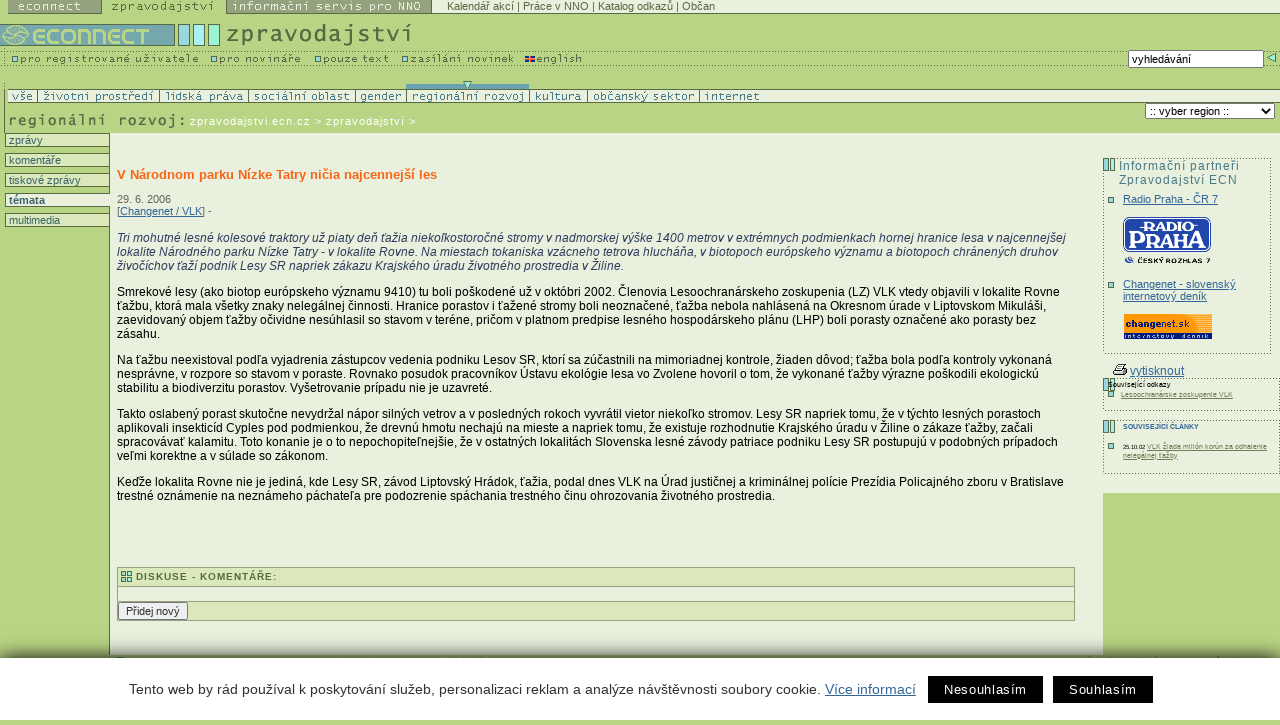

--- FILE ---
content_type: text/html
request_url: https://econnect.ecn.cz/?x=1909412&apc=zm2074012rx1-1923215
body_size: 7585
content:
<!DOCTYPE HTML PUBLIC "-//W3C//DTD HTML 4.01 Transitional//EN">
<html>
   <head><link rel="SHORTCUT ICON" href="favicon.ico">

<meta http-equiv="Content-Type" content="text/html; charset=utf-8">
<link rel="stylesheet" href="spolecny.css" type="text/css" media="screen">

<link rel="stylesheet" href="styl.css" type="text/css" media="screen">


<link rel="stylesheet" href="zpr-print.css" type="text/css"  media="print">

<link rel="alternate" type="application/rss+xml" title="Econnect - Zpravodajství" href="https://new.ecn.cz/rss/?id=zpravodajstvi">
<link rel="alternate" type="application/rss+xml" title="Econnect - tiskové zprávy neziskových organizací" href="https://new.ecn.cz/rss/?id=tz">
<link rel="alternate" type="application/rss+xml" title="Econnect - informační servis pro NNO" href="https://new.ecn.cz/rss/?id=nno">
<link rel="alternate" type="application/rss+xml" title="Econnect - novinky z Econnectu" href="https://new.ecn.cz/rss/?id=ecn">
<link rel="alternate" type="application/rss+xml" title="Econnect - Granty - Databáze grantů" href="https://zpravodajstvi.ecn.cz/rss/granty.php">


<title>ECONNECT - V Národnom parku Nízke Tatry ničia najcennejší les</title>
<meta name="keywords" content="zpravodajství, neziskový sektor, nevládní organizace, občanská společnost, informační technologie, webdesign, html, webhosting, připojení, e-mail, fundraising, práce v NNO, právní servis, grant, životní prostředí, lidská práva, sociální oblast, gender, regionální rovoj, internet">
<meta name='description' content="29.6.2006 - Tri mohutné lesné kolesové traktory už piaty deň ťažia niekoľkostoročné stromy v nadmorskej výške 1400 metrov v extrémnych podmienkach hornej hranice lesa v najcennejšej lokalite Národného parku Nízke Tatry - v lokalite Rovne. Na miestach tokaniska vzácneho tetrova hlucháňa, v biotopoch európskeho významu a biotopoch chránených druhov živočíchov ťaží podnik Lesy SR napriek zákazu Krajského úradu životného prostredia v Žiline.">
<script type="text/javascript" src="/ecn_js.php"></script>
<script type="text/javascript" src="https://webservis.ecn.cz/js/lytebox.js"></script>
<script language="JavaScript" type="text/javascript">

<!--
if(document.all) {
	document.writeln("<style type='text/css'>");
	document.writeln(".form{border : 1px #586A44 solid; padding:  0px 3px; font-size: 10px; color: #333333; height: 15px; width: 145px;}");
	document.writeln(".formX{border : 1px #586A44 solid; padding:  0px 3px; font-size: 10px; color: #333333; height: 15px; width: 100px;}")
	document.writeln(".formY{border : 1px #586A44 solid; padding:  0px 3px; font-size: 10px; color: #333333; height: 15px; width: 165px;}")
	document.writeln("</style>");
}
//-->
</script>


<!--AA-Generated-HEAD start-->
<script async src="https://www.googletagmanager.com/gtag/js?id=G-PK4DQ0QRHD"></script>
    <script>
      window.dataLayer = window.dataLayer || [];
      function gtag(){dataLayer.push(arguments);}
      // AA-Generated-GACONSENT - start
var aa_ga_storage = (document.cookie.indexOf('smart-eu-cookies') !== -1 && document.cookie.includes('smart-eu-cookies=1')) ? 'granted' : 'denied';
gtag('consent', 'default', {'ad_storage': aa_ga_storage,'analytics_storage': aa_ga_storage,'personalization_storage': aa_ga_storage,'ad_personalization': aa_ga_storage,'ad_user_data': aa_ga_storage});
// AA-Generated-GACONSENT - end

      gtag('js', new Date());
      gtag('config', 'G-PK4DQ0QRHD');
    </script>
<!--/AA-Generated-HEAD end-->


<!-- Matomo -->
<script>
  var _paq = window._paq = window._paq || [];
  /* tracker methods like "setCustomDimension" should be called before "trackPageView" */
  _paq.push(['trackPageView']);
  _paq.push(['enableLinkTracking']);
  (function() {
    var u="https://webstats.ecn.cz/m/";
    _paq.push(['setTrackerUrl', u+'matomo.php']);
    _paq.push(['setSiteId', '4']);
    var d=document, g=d.createElement('script'), s=d.getElementsByTagName('script')[0];
    g.async=true; g.src=u+'matomo.js'; s.parentNode.insertBefore(g,s);
  })();
</script>
<noscript><p><img src="https://webstats.ecn.cz/m/matomo.php?idsite=4&amp;rec=1" style="border:0;" alt="" /></p></noscript>
<!-- End Matomo Code -->

</head>


<!-- 

Site:

S = m2074012  
F = r   
X = 1909412   
W= z   

-->
<body> <table width="100%" border="0" cellspacing="0" cellpadding="0" class="noprint">
  <tr>
    <td width="1%"><a href="http://ecn.cz/txt_zpravodajstvi.stm"><img src="img/_pix.gif" width="1" height="14" alt="Pouze text - only text" border="0"></a></td>
      <td width="1%"><a href="http://econnect.ecn.cz/"><img src="img/t1_ecn.gif" width="94" height="14" alt="Econnect" border="0"></a></td>
      <td width="1%"><a href="http://zpravodajstvi.ecn.cz"><img src="img/t1_zpr_a.gif" width="125" height="14" alt="Zpravodajství" border="0"></a></td>
      <td width="1%"><a href="http://nno.ecn.cz"><img src="img/t1_nno.gif" width="205" height="14" alt="Informační servis pro NNO" border="0"></a></td>
    <td width="97%" bgcolor="#E9F0DD"> 
        <table width="100%" border="0" cellspacing="0" cellpadding="0">
          <tr> 
            <td><img src="img/_pix.gif" width="3" height="13" alt="-"></td>
            <td bgcolor="#E9F0DD" class="top">
<a href="http://kalendar.ecn.cz" class="top">Kalendář akcí</a> | 
<!-- Adresář; -->
<a href="http://prace.ecn.cz" class="top">Práce v NNO</a> |
<a href="http://www.kormidlo.cz" class="top">Katalog odkazů</a> |

<a href="http://obcan.ecn.cz/" class="top">Občan</a>
      <!-- TOP List -->
      <img src="https://www.toplist.cz/count.asp?ID=17470&logo=blank" width="1" height="1" alt="TOPlist" border="0"> 
      <!-- TOP List -->

           </td>
          </tr>
          <tr> 
            <td bgcolor="#586A44"><img src="img/_pix.gif" width="5" height="1" alt="-"></td>
            <td bgcolor="#586A44"><img src="img/_pix.gif" width="5" height="1" alt="-"></td>
          </tr>
        </table>
    </td>
  </tr>
</table>
<table width="100%" border="0" cellspacing="0" cellpadding="0" class="noprint">
  <tr>
      <td><a href="http://ecn.cz/txt_zpravodajstvi.stm"><img src="img/_pix.gif" width="1" height="10" alt="Pouze text - only text" border="0"></a></td>
  </tr>
</table>
<table width="100%" border="0" cellspacing="0" cellpadding="0" class="noprint">
  <tr> 

    <td width="1%"><a href="https://zpravodajstvi.ecn.cz"><img src="img/t2_title.gif" width="221" height="26" alt="logo Econnectu" border="0"></a></td>
    <td width="99%"><a href="https://zpravodajstvi.ecn.cz"><img src="img/t2_zprav.gif" width="192" height="26" alt="Zpravodajství" border="0"></a></td>
  </tr>
</table>
<table width="100%" border="0" cellspacing="0" cellpadding="0" class="noprint">
  <tr> 
    <td width="1%" valign="top"> 
      <table width="479" border="0" cellspacing="0" cellpadding="0">
        <tr>
          <td width="211" valign="top"><a href="http://podpora.ecn.cz/" onMouseOut="MM_swapImgRestore()" onMouseOver="MM_swapImage('Image94','','img/m1_registr_1.gif',1)"><img name="Image94" border="0" src="img/m1_registr.gif" width="211" height="16" alt="pro registrované uživatele"></a></td>
          <td width="104" valign="top"><a href="http://novinari.ecn.cz/" onMouseOut="MM_swapImgRestore()" onMouseOver="MM_swapImage('press','','img/m1_press_1.gif',1)"><img name="press" border="0" src="img/m1_press.gif" width="104" height="16" alt="pro novináře"></a></td>
          <td valign="top" width="87"><a href="http://zpravodajstvi.ecn.cz/txt_zpravodajstvi.stm" onMouseOut="MM_swapImgRestore()" onMouseOver="MM_swapImage('text','','img/m1_text_1.gif',1)"><img name="text" border="0" src="img/m1_text.gif" width="87" height="16" alt="pouze text"></a></td>
        <td valign="top" width="112"><a href="http://zpravodajstvi.ecn.cz/index.stm?x=93039" onMouseOut="MM_swapImgRestore()" onMouseOver="MM_swapImage('new','','img/m1_new_1.gif',1)"><img name="new" border="0" src="img/m1_new.gif" width="123" height="16"></a></td>
        <td valign="top" width="62"><a href="/index.stm?x=73162"><img src="img/m1_eng.gif" width="62" height="16" alt="English" border="0"></a></td>
        </tr>
      </table>
    </td>
    <td width="90%" align="right" background="img/bg_m1.gif"> 
<!--vyhledavani-->

    
    <form method="get" action="/hledej.stm" name="sf" id="sf">
      <table border="0" cellspacing="0" cellpadding="0">
        <tr><td class="grey10v">
          <input type="hidden" name="conds[0][operator]" value="LIKE">
                                    <input type="hidden" name="conds[0][headline........]" value="1">
                                    <input type="hidden" name="conds[0][abstract........]" value="1">
                                    <input type="hidden" name="slices[0]" value="65636e2e7a707261766f64616a737476">
                                    <input type="hidden" name="slices[1]" value="78b76cb444d6a02c8ea59655411c9930">
                                    <input type="hidden" name="slices[2]" value="65636e2e7a2e6e617a6f72792e612e6b">
                                    <input type="hidden" name="slices[3]" value="65636e2e6e6e6f2e2e2e2e2e2e2e2e2e">
                                    
            <input type="text" name="conds[0][value]" value="vyhledávání" class="form" onFocus="if (this.value == 'vyhledávání') {this.value='';}; return true;">
            
          </td>
          <td valign="top"><input type="image"  src="img/butt_enter.gif" width="16" height="15" border="0" alt="vyhledej"></td>
        </tr>
      </table>
    </form>

          <!--/vyhledavani-->

    </td>
  </tr>
</table>
<!-- zpravodajstvi -->
<!-- filtr - zatrzeni -->
  <table width="100%" border="0" cellspacing="0" cellpadding="0" class="noprint" id="filtr-z">
    <tr> 
      <td><img src="img/sp3.gif" width="5" height="8" alt="-"></td>
      <td> 
        <table border="0" cellspacing="0" cellpadding="0">
          <tr>            <td><img src="img/_pix.gif" width="29" height="8" alt="-" name="a"></td>
            <td><img src="img/_pix.gif" width="122" height="8" alt="-" name="b"></td>
            <td><img src="img/_pix.gif" width="89" height="8" alt="-" name="d"></td>
            <td><img src="img/_pix.gif" width="107" height="8" alt="-" name="c"></td>
            <td><img src="img/_pix.gif" width="51" height="8" alt="-" name="i"></td>
            <td><img src="img/aktiv_5.gif" width="123" height="8" alt="-" name="e"></td>
            <td><img src="img/_pix.gif" width="58" height="8" alt="-" name="f"></td>
            <td><img src="img/_pix.gif" width="112" height="8" alt="-" name="g"></td>
            <td><img src="img/_pix.gif" width="61" height="8" alt="-" name="h"></td>
          </tr>
        </table>
      </td>
    </tr>
  </table>
  <!-- filtr - zatrzeni - konec -->
  <!-- filtr -->
  <table width="100%" border="0" cellspacing="0" cellpadding="0" class="noprint" id="filtr">
    <tr> 
      <td><img src="img/sp_obl.gif" width="5" height="1" alt="-"></td>
      <td bgcolor="#586A44"><img src="img/_pix.gif" width="1" height="1" alt="-"></td>
    </tr>
    <tr> 
      <td><img src="img/sp_obl.gif" width="5" height="12" alt="-"></td>
      <td bgcolor="#E9F0DD"> 
        <table border="0" cellspacing="0" cellpadding="0" bgcolor="#E9F0DD"  width="752">
          <tr> 
            <td width="29"><a href="index.stm?apc=zm2074012rx1-1909412&f=v" onMouseOut="MM_swapImgRestore()" onMouseOver="MM_swapImage('a','','img/r1.gif',1)"><img src="img/oblast1.gif" width="29" height="12" alt="Zpravodajství ze VŠECH oblastí" name="vse" border="0"></a></td>
            <td width="122"><a href="index.stm?apc=zm2074012rx1-1909412&f=z" onMouseOut="MM_swapImgRestore()" onMouseOver="MM_swapImage('b','','img/r2.gif',1)"><img src="img/oblast2.gif" width="122" height="12" alt="Životní prostředí" name="zp" border="0"></a></td>
            <td width="89"><a href="index.stm?apc=zm2074012rx1-1909412&f=l" onMouseOut="MM_swapImgRestore()" onMouseOver="MM_swapImage('d','','img/r4.gif',1)"><img src="img/oblast4.gif" width="89" height="12" alt="Lidská práva" name="lp" border="0"></a></td>
            <td width="107"><a href="index.stm?apc=zm2074012rx1-1909412&f=s" onMouseOut="MM_swapImgRestore()" onMouseOver="MM_swapImage('c','','img/r3.gif',1)"><img src="img/oblast3.gif" width="107" height="12" alt="Sociální oblast" name="so" border="0"></a></td>
            <td width="51"><a href="index.stm?apc=zm2074012rx1-1909412&f=g" onMouseOut="MM_swapImgRestore()" onMouseOver="MM_swapImage('i','','img/r9.gif',1)"><img src="img/oblast9.gif" width="51" height="12" alt="Gender" name="gen" border="0"></a></td>
            <td width="123"><img src="img/oblast5.gif" width="123" height="12" alt="Regionální rozvoj" name="rr" border="0"></td>
            <td width="58"><a href="index.stm?apc=zm2074012rx1-1909412&f=k" onMouseOut="MM_swapImgRestore()" onMouseOver="MM_swapImage('f','','img/r6.gif',1)"><img src="img/oblast6.gif" width="58" height="12" alt="Kultura" name="kul" border="0"></a></td>
            <td width="112"><a href="index.stm?apc=zm2074012rx1-1909412&f=o" onMouseOut="MM_swapImgRestore()" onMouseOver="MM_swapImage('g','','img/r7.gif',1)"><img src="img/oblast7.gif" width="112" height="12" alt="Občanský sektor" name="os" border="0"></a></td>
            <td width="61"><a href="index.stm?apc=zm2074012rx1-1909412&f=i" onMouseOut="MM_swapImgRestore()" onMouseOver="MM_swapImage('h','','img/r8.gif',1)"><img src="img/oblast8.gif" width="61" height="12" alt="Internet" name="in" border="0"></a></td>
          </tr>
        </table>
      </td>
    </tr>
    <tr>
      <td><img src="img/sp_obl.gif" width="5" height="1" alt="-"></td>
      <td bgcolor="#586A44"><img src="img/_pix.gif" width="1" height="1" alt="-"></td>
    </tr>
  </table>
  <!-- / filtr - konec -->
  <!-- cesta a region -->
<table width="100%" border="0" cellspacing="0" cellpadding="0">
    <tr> 
      <td width="1%"><img 
        src="img/t3_reg.gif" alt="Zpravodajství - regionální rozvoj" width="190"
         height="30"></td>
      <td width="60%" valign="bottom"> 
        <table border="0" cellspacing="0" cellpadding="0">
          <tr> 
            <td class="white10v" valign="bottom"> <a href="http://zpravodajstvi.ecn.cz" class="white10v">zpravodajstvi.ecn.cz</a> &gt; zpravodajství&nbsp;&gt;&nbsp;</td>
          </tr>
          <tr> 
            <td><img src="img/_pix.gif" width="5" height="6" alt="-"></td>
          </tr>
        </table>
      </td>
      <!-- region -->
      <td width="40%" valign="middle" align="right"> <form>
        <table border="0" cellspacing="0" cellpadding="0" class="noprint" id="reg-form">
          <tr>
            <td align="right" width="132" class="grey10v">
             
             <select name="vyber region" class="formY" onChange='document.location="/index.stm?apc=zm2074012rx1-1909412&r="+this.options[this.selectedIndex].value'>
              <option value="x"> :: vyber region :: </option>
              <option value="p" > Praha </option>
              <option value="s" > Středočeský kraj </option>
              <option value="j" > Jihočeský kraj </option>
              <option value="e" > Plzeňský kraj </option>
              <option value="k" > Karlovarský kraj </option>
              <option value="u" > Ústecký kraj </option>
              <option value="l" > Liberecký kraj </option>
              <option value="r" > Královéhradecký kraj </option>
              <option value="a" > Pardubický kraj </option>
              <option value="v" > Vysočina </option>
              <option value="i" > Jihomoravský kraj </option>
              <option value="o" > Olomoucký kraj </option>
              <option value="m" > Moravskoslezský kraj </option>
              <option value="z" > Zlínský kraj </option>
              <option value="c" > Česká republika </option>
              <option value="n" > Slovensko </option>
              <option value="w" > Svět </option>
             </select>
            
           </td>
           <td width="5"><img src="img/_pix.gif" width="5" height="5" alt="-"></td>
          </tr>
        </table></form>
      </td>
    </tr>
  </table>
<!-- /cesta a region --><!-- menu-->
<table width="100%" border="0" cellspacing="0" cellpadding="0" summary="layout">
  <tr>
    <td valign="top" id="tdleftmenu">
     <div style="width: 105px;">
      <p class="leftmenu"><a href="index.stm?apc=zm2074012rx1-1909412&s=z">&nbsp;zprávy</a></p>  
      <p class="leftmenu"><a href="index.stm?apc=zm2074012rx1-1909412&s=k">&nbsp;komentáře</a></p>
      <p class="leftmenu"><a href="index.stm?apc=zm2074012rx1-1909412&s=t">&nbsp;tiskové zprávy</a></p>
      <!-- docasne schovano <p class="leftmenu"><a href="index.stm?apc=zm2074012rx1-1909412&s=s">&nbsp;ze světa</a></p>-->
      <p class="leftmenuaktiv"><a href="index.stm?apc=zm2074012rx1-1909412&s=m">&nbsp;témata</a></p>
      <p class="leftmenu"><a href="index.stm?apc=zm2074012rx1-1909412&s=u">&nbsp;multimedia</a></p>	  
     </div>
    </td>
<!-- /menu-->

<!-- 1180 zacatek -->

      <td bgcolor="#E9F0DD" width="98%" valign="top"> 
        <table width="99%" border="0" cellspacing="0" cellpadding="7">
<tr><td><!-- No item found --></td></tr>          
<tr> 
            <td class="black12h"><h2 class="titl">V Národnom parku Nízke Tatry ničia najcennejší les</h2>
<span class="grey10v"> 
29. 6. 2006<br><!-- neni ecn-autor --> [<a href="http://www.changenet.sk" >Changenet / VLK</a>] - </span>
<br><br>

 
              <em>Tri mohutné lesné kolesové traktory už piaty deň ťažia niekoľkostoročné stromy v nadmorskej výške 1400 metrov v extrémnych podmienkach hornej hranice lesa v najcennejšej lokalite Národného parku Nízke Tatry - v lokalite Rovne. Na miestach tokaniska vzácneho tetrova hlucháňa, v biotopoch európskeho významu a biotopoch chránených druhov živočíchov ťaží podnik Lesy SR napriek zákazu Krajského úradu životného prostredia v Žiline.</em>

<p>Smrekové lesy (ako biotop európskeho významu 9410) tu boli poškodené už v októbri 2002. Členovia Lesoochranárskeho zoskupenia (LZ) VLK vtedy objavili v lokalite Rovne ťažbu, ktorá mala všetky znaky nelegálnej činnosti. Hranice porastov i ťažené stromy boli neoznačené, ťažba nebola nahlásená na Okresnom úrade v Liptovskom Mikuláši, zaevidovaný objem ťažby očividne nesúhlasil so stavom v teréne, pričom v platnom predpise lesného hospodárskeho plánu (LHP) boli porasty označené ako porasty bez zásahu. 

</p><p>Na ťažbu neexistoval podľa vyjadrenia zástupcov vedenia podniku Lesov SR, ktorí sa zúčastnili na mimoriadnej kontrole, žiaden dôvod; ťažba bola podľa kontroly vykonaná nesprávne, v rozpore so stavom v poraste. Rovnako posudok pracovníkov Ústavu ekológie lesa vo Zvolene hovoril o tom, že vykonané ťažby výrazne poškodili ekologickú stabilitu a biodiverzitu porastov. Vyšetrovanie prípadu nie je uzavreté.

</p><p>Takto oslabený porast skutočne nevydržal nápor silných vetrov a v posledných rokoch vyvrátil vietor niekoľko stromov. Lesy SR napriek tomu, že v týchto lesných porastoch aplikovali insekticíd Cyples pod podmienkou, že drevnú hmotu nechajú na mieste a napriek tomu, že existuje rozhodnutie Krajského úradu v Žiline o zákaze ťažby, začali spracovávať kalamitu. Toto konanie je o to nepochopiteľnejšie, že v ostatných lokalitách Slovenska lesné závody patriace podniku Lesy SR postupujú v podobných prípadoch veľmi korektne a v súlade so zákonom.

</p><p>Keďže lokalita Rovne nie je jediná, kde Lesy SR, závod Liptovský Hrádok, ťažia, podal dnes VLK na Úrad justičnej a kriminálnej polície Prezídia Policajného zboru v Bratislave trestné oznámenie na neznámeho páchateľa pre podozrenie  spáchania trestného činu ohrozovania životného prostredia.</p><p></p>

<b><!-- neni ecn-autor --></b>
 
<br><br>
<a name="disc"></a><form name="discusform" action=""><!-- diskuse prehled prispevku --> 
<div id="diskuse">
<h3>DISKUSE - KOMENTÁŘE: </h3> 
    <div class="komentare-seznam"> 
          <table border="0" cellpadding="0" cellspacing="0" summary="diskuse">          </table>
    </div> 
    <div class="zobrazit">  <input type=button name=add_disc value="Přidej nový" onClick=showAddComments() class="discbuttons"></div>
</div>
<!-- konec diskuse prehled prispevku --> </form>
      <script>
        function showSelectedComments() {
          var url = "http://econnect.ecn.cz?sel_ids=1&sh_itm=f5a086633a9c886cb0b64325de72abec&apc=zm2074012rx1-1909412";
          var done = 0;

          for (var i = 0; i<0; i++) {
            if ( eval('document.forms["discusform"].c_'+i).checked) {
              done = 1;
              url += "&ids[" +  escape(eval('document.forms["discusform"].h_'+i).value) + "]=1";
            }
          }
          url += "\#disc";
          if (done == 0) {
            alert (" Nebyl vybrán žádný příspěvek" );
          } else {
            window.location = url;
          }
        }
        function showAllComments() {window.location = "http://econnect.ecn.cz?all_ids=1&sh_itm=f5a086633a9c886cb0b64325de72abec&apc=zm2074012rx1-1909412#disc"; }
        function showAddComments() {window.location = "http://econnect.ecn.cz?add_disc=1&sh_itm=f5a086633a9c886cb0b64325de72abec&apc=zm2074012rx1-1909412#disc";}
      </script>

            </td>
          </tr>
        </table>
        <br>
      </td>
      <td width="1%" valign="bottom" bgcolor="#E9F0DD"><img src="img/_pix.gif" width="5" height="5" alt="-"></td>
      <td width="1%" valign="top" class="grey10v"> 
        <table width="100%" border="0" cellspacing="0" cellpadding="0">
          <tr>
            <td bgcolor="#E9F0DD">
              <table width="166" border="0" cellspacing="0" cellpadding="0">
                <tr> 
                  <td><img src="img/_pix.gif" width="1" height="25"></td>
                </tr>
              </table>
<!-- dalsi ramecky -->
<!-- 220 --><table width="168" border="0" cellspacing="0" cellpadding="0">
          <tr> 
            <td><img src="img/bg_linex.gif" width="168" height="1"></td>
          </tr>
        </table>
        <table width="168" border="0" cellspacing="0" cellpadding="0">
          <tr valign="top"> 
            <td background="img/bg_points.gif" width="1"><img src="img/bod_llx.gif" width="1" height="14"></td>
            <td width="166" bgcolor="#E9F0DD"> 
              
            <table width="166" border="0" cellspacing="0" cellpadding="0">
              <tr valign="top">
                <td valign="top" width="15"><img src="img/bod_ll.gif" width="12" height="14" vspace="0" hspace="0"></td>
                <td class="blue12v" valign="bottom" width="151">Informační partneři Zpravodajství ECN</td>
              </tr>
            </table>
              <table width="166" border="0" cellspacing="0" cellpadding="3">
                <tr> 
                  <td class="grey_tm10v">
<ul>
            <li><a href="http://www.radio.cz">Radio Praha - ČR 7<br>
              <br>
              <img src="img/obsah/sakra/praha7.gif" border="0" alt="Radio Praha" width="88" height="46"></a> 
            </li>
                   <li><a href="http://www.changenet.sk">Changenet - slovenský 
              internetový deník <br>
              <br><img src="img/obsah/sakra/changenet.gif" border="0" alt="Changenet" width="88" height="25" hspace="1">
              </a></li>
          </ul>



</td>
                </tr>
              </table>
            </td>
            <td background="img/bg_points.gif" width="1"><img src="img/_pix.gif" width="1" height="14"></td>
          </tr>
        </table>
        <table width="168" border="0" cellspacing="0" cellpadding="0">
          <tr> 
            <td><img src="img/bg_line.gif" width="168" height="1"></td>
          </tr>
        </table>
        <img src="img/_pix.gif" width="170" height="7" alt=""> <div style="margin-left:10px;"><a href="javascript: window.print();" style="font-size:12px;"><img alt="vytisknout" src="../img/ik_tisk.gif" border="0">vytisknout</a></div><!-- /220, 0.0031490325927734, 26-01-17 09:44:27 -->
<!-- dalsi ramecky - konec -->
<!-- 256 --><div class="ramecek">
          <div class="ramecektext">
<!-- /256, 0.00025105476379395, 26-01-17 09:44:27 -->Související odkazy<li><a href="http://www.wolf.sk" class="odkaz">Lesoochranárske zoskupenie VLK</a></li><!-- 258 --></div>
      </div><!-- /258, 0.00022101402282715, 26-01-17 09:44:27 -->
<!-- related -->
<div class="ramecek">
   <div class="ramecektext">
      <h3>Související články</h3>
        <ul>
<li> <small>25.10.02</small> <a href="?x=107422&amp;apc=zm2074012rx1-1909412" >VLK žiada milión korún za odhalenie nelegálnej ťažby </a></li></ul>
</div>
      </div>
<!-- Nejsou souvicejici tz-->
<!-- Nejsou souvicejici komentare-->
<!-- autors -->
<!-- Autori nezadani -->

<img src="img/_pix.gif" width="173" height="10" alt="-"></td>
          </tr>
        </table>
        <p> </p>
      </td>
    </tr>
  </table>
<!-- 1180 konec -->




 <!-- paticka -->
<div id="paticka"> 
  <div id="patickaright">
    <div class="kontakt"><a href="http://econnect.ecn.cz/index.stm?x=73163">kontakt</a></div>
    <div class="sitemap"><a href="/map.html">mapa&nbsp;stránek</a></div>
	 </div>
  <div id="patickaleft"><a href="http://ecn.cz"><img src="img/_pix.gif" alt="Logo Econnectu" width="95" height="10" border="0"></a> 
    <span style="letter-spacing: 1px;">Easy CONNECTion</span> - snadné spojení 
    mezi lidmi, kteří mění svět</div>
</div>
<div id="copy"><a href="http://webhosting.ecn.cz/" title="webhosting, hosting">Webhosting</a>, <a href="http://webdesign.ecn.cz/" title="webdesign, tvorba www stránek">webdesign</a> a <a href="http://publikacni-system.ecn.cz/"  title="redakční a publikační systém Toolkit">publikační 
  systém Toolkit</a> - <a href="http://econnect.ecn.cz/">Econnect</a><br>
  Econnect,o.s.; Českomalínská 23; 160 00 Praha 6; tel: 224 311 780; <a href="mailto:econnect@ecn.cz">econnect@ecn.cz</a></div>



<!-- /paticka -->

<!--AA-Generated-FOOT start-->
<script async src="https://cdn.jsdelivr.net/gh/honzito/smart-eu-cookies@0.9.2/src/smart-eu-cookies.min.js" integrity="sha384-zoVmFcp060tXD33v8RW5gAyVr8JV6p42dOucvqkNWbXZuJvwQAGhu1Ld9/dSbFXk" crossorigin=anonymous></script>

<!--/AA-Generated-FOOT end-->

</body>
</html>
